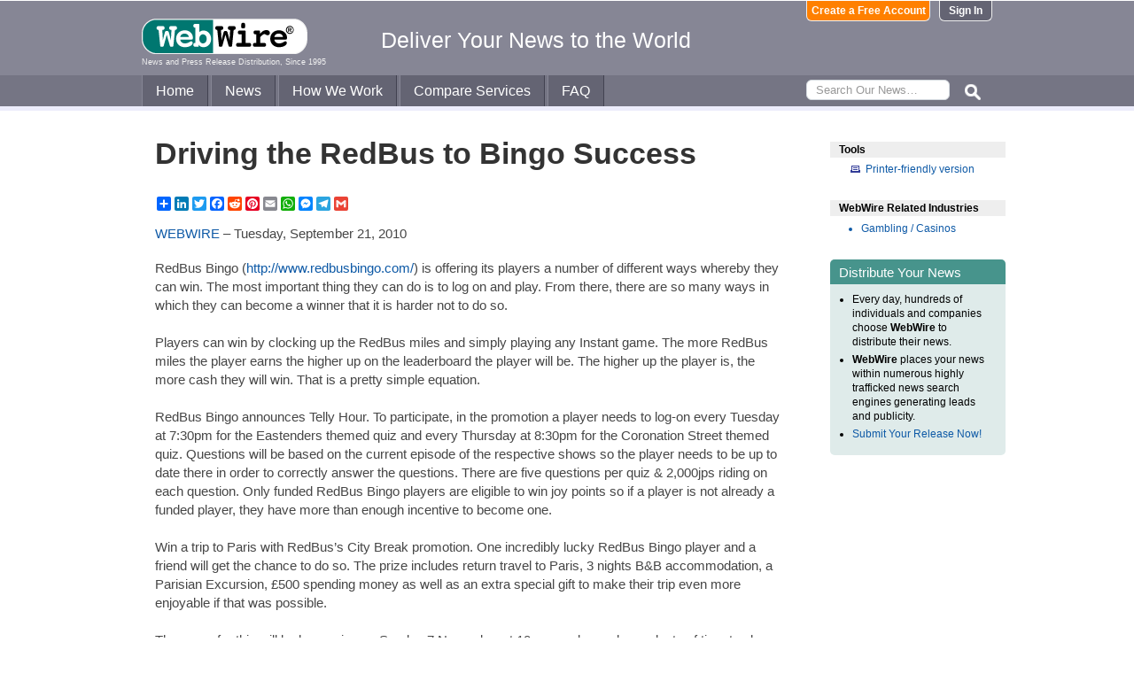

--- FILE ---
content_type: text/html
request_url: https://www.webwire.com/ViewPressRel.asp?aId=123490
body_size: 6303
content:



<!DOCTYPE html PUBLIC "-//W3C//DTD XHTML 1.0 Transitional//EN" "http://www.w3.org/TR/xhtml1/DTD/xhtml1-transitional.dtd">
<!-- Microdata markup added by Google Structured Data Markup Helper. -->
<html xmlns="http://www.w3.org/1999/xhtml" xmlns:fb="http://ogp.me/ns/fb#">
<head>
<meta http-equiv="Content-Type" content="text/html; charset=ISO-8859-1" />


<title>Driving the RedBus to Bingo Success  |  WebWire</title>
<meta name="description" content="RedBus Bingo (http://www.redbusbingo.com/) is offering its players a number of different ways whereby they can win. The most important thing they can do is to log on and play. From there, there are so..." />
<meta name="keywords" content="bingo, online bingo, bingo games, bingo sites, bingo promotion, redbus, bingo, httpwwwredbusbingocom, offering, players, number, different, ways, win, important, thing, log, play, webwire, press release, news release" />

<meta property="og:title" content="Driving the RedBus to Bingo Success"/>
<meta property="og:type" content="article"/>
<meta property="og:url" content="https://www.webwire.com/ViewPressRel.asp?aId=123490"/>
<meta property="og:image" content="https://www.webwire.com/imgs/WebWire-Logo-200x200.gif"/>
<meta property="og:image:width" content="200" />
<meta property="og:image:height" content="200" />
<meta property="og:site_name" content="WebWire"/>
<meta property="og:description" content="RedBus Bingo (http://www.redbusbingo.com/) is offering its players a number of different ways whereby they can win. The most important thing they can do is to log on and play. From there, there are so..."/>
<meta property="fb:app_id" content="438758792812728" />


<link rel="canonical" href="https://www.webwire.com/ViewPressRel.asp?aId=123490" />
<link rel="alternate" type="application/rss+xml" href="http://rssfeeds.webwire.com/webwire-recentheadlines" title="WebWire | Recent Headlines" />



<link rel="stylesheet" href="/css/webwire-main.css?201503" type="text/css" />
<link rel="stylesheet" href="/css/font-awesome-4.7.0/css/font-awesome.min.css" type="text/css" />


<link rel="stylesheet" href="/css/webwire-article.css" type="text/css" />


</head>

<body id="article">

<!-- Start #header -->
<div id="header-outter">
	<div id="header-inner-top">
		<div id="ww-logo">
		<a href="/"><img src="/imgs/webwire-logo-header.png" alt="WebWire - Press Release Distribution Services" title="Press Release Distribution Services Provided By WebWire" width="187" height="40" border="0" /></a>
		<h6>News and Press Release Distribution, Since 1995</h6>
		</div>
		<div id="tagline"><h3>Deliver Your News to the World</h3></div>
		<div id="header-buttons">
			
				<a href="LoginNoPR.asp" class="button btn-login">Sign In</a>
				<a href="PRRegistration.asp" class="button btn-register">Create a Free Account</a>
			
		</div>
	</div>

	<div id="header-inner-bottom">
		<ul id="top-nav-menu">
			<li id="m-home"><a href="/">Home</a></li>
			<li id="m-news"><a href="/recent-headlines.asp">News</a></li>
			<li id="m-how"><a href="/how-we-work.asp">How We Work</a></li>
			<li id="m-services"><a href="/OurServices.asp">Compare Services</a></li>
			<li id="m-faq"><a href="/faq.asp">FAQ</a></li>
			<li id="m-search">
				<div id="search-bar">
				<form id="searchForm" method="post" action="/SearchResults.asp" onsubmit="return topSearch_TextField_Validator(this)">
					<input name="txtSearch" type="text" id="searchbox" maxlength="50" placeholder="Search Our News&hellip;"/>
				</form>
				</div>
				<img src="/imgs/icons/search-ico.png" width="35" height="35" id="s-ico" />
			</li>
			
		</ul>
	</div>

	<div id="services-bar">
		<ul id="top-services-menu">
			<li id="m-all"><a href="/ourservices.asp">All</a></li>
			<li id="m-wp"><a href="/ourservices-prod1.asp">WebPost</a></li>
			<li id="m-wr"><a href="/ourservices-prod3.asp">WebRelease</a></li>
			<li id="m-tm"><a href="/ourservices-prod4.asp">Targeted Media</a></li>
			<li id="m-ws"><a href="/ourservices-prod5.asp">Wire Service</a></li>
		</ul>
	</div>




</div>

<!-- End #header -->



<!-- Start #wrap -->
<div id="wrap" itemscope itemtype="http://schema.org/NewsArticle"> 


<!-- Start #content -->
<div id="content">



<h1 itemprop="headline">Driving the RedBus to Bingo Success</h1>




<h2 itemprop="alternativeHeadline"></h2>

<!-- AddToAny BEGIN -->
<div class="a2a_kit a2a_default_style" data-a2a-url="https://www.webwire.com/ViewPressRel.asp?aId=123490" data-a2a-title="Driving the RedBus to Bingo Success">
<a class="a2a_dd" href="https://www.addtoany.com/share"></a>
<a class="a2a_button_linkedin"></a>
<a class="a2a_button_twitter"></a>
<a class="a2a_button_facebook"></a>
<a class="a2a_button_reddit"></a>
<a class="a2a_button_pinterest"></a>
<a class="a2a_button_email"></a>
<a class="a2a_button_whatsapp"></a>
<a class="a2a_button_facebook_messenger"></a>
<a class="a2a_button_telegram"></a>
<a class="a2a_button_google_gmail"></a>
</div>
<script>
var a2a_config = a2a_config || {};
a2a_config.onclick = 1;
a2a_config.num_services = 10;
</script>
<script async src="https://static.addtoany.com/menu/page.js"></script>
<!-- AddToAny END -->

<br />

<div style="margin-bottom:20px;"><span itemprop="publisher" itemscope itemtype="http://schema.org/Organization"><span itemprop="name"><a href="https://www.webwire.com/" rel="nofollow">WEBWIRE</a></span></span> &ndash; <span itemprop="datePublished" content="2010-09-21">Tuesday, September 21, 2010</span></div>



<span itemprop="articleBody">


<p>RedBus Bingo (<a href="http://www.redbusbingo.com/" target="_blank" referrerpolicy="unsafe-url" rel="nofollow" class="ww_lnktrkr">http://www.redbusbingo.com/</a>) is offering its players a number of different ways whereby they can win. The most important thing they can do is to log on and play. From there, there are so many ways in which they can become a winner that it is harder not to do so.<br />
<br />
Players can win by clocking up the RedBus miles and simply playing any Instant game. The more RedBus miles the player earns the higher up on the leaderboard the player will be. The higher up the player is, the more cash they will win. That is a pretty simple equation. <br />
<br />
RedBus Bingo announces Telly Hour. To participate, in the promotion a player needs to log-on every Tuesday at 7:30pm for the Eastenders themed quiz and every Thursday at 8:30pm for the Coronation Street themed quiz. Questions will be based on the current episode of the respective shows so the player needs to be up to date there in order to correctly answer the questions. There are five questions per quiz & 2,000jps riding on each question. Only funded RedBus Bingo players are eligible to win joy points so if a player is not already a funded player, they have more than enough incentive to become one. <br />
<br />
Win a trip to Paris with RedBus’s City Break promotion. One incredibly lucky RedBus Bingo player and a friend will get the chance to do so. The prize includes return travel to Paris, 3 nights B&B accommodation, a Parisian Excursion, £500 spending money as well as an extra special gift to make their trip even more enjoyable if that was possible.<br />
<br />
The game for this will be happening on Sunday 7 November at 10pm so players have plenty of time to plan and be ready for it. Players can pre-buy their tickets for this for £2 tickets or they can earn a free ticket for every 500 City Break points they accumulate. As mentioned, points can be earned in a variety of different ways. <br />
<br />
RedBus Bingo lets players make the most out of their horrible dating experiences. Players can Email in their dating disasters and they will win a handy 250 points. Players will earn 10 points for a bingo on the truffle pattern while 5 points will be coming a player’s way for every £1 wagered at one of RedBus Bingo’s bingo games.  As usual the full terms and conditions can be found on the RedBus Bingo website.<br />
 <br />
Players should also be checking the RedBus Bingo site for all of the other promotions that are happening. It would be a shame if players would miss one because they didn’t know it was happening. There are so many competitions happening at RedBus Bingo that this could happen. There are many ways a Player can Grab the Cash. There is Bus Stop, Mind the Gap and Pie & Mash which are all weekly promotions. (<a href="http://www.redbusbingo.com/category/bingo-promotions/" target="_blank" referrerpolicy="unsafe-url" rel="nofollow" class="ww_lnktrkr">http://www.redbusbingo.com/category/bingo-promotions/</a>).<br />
<br />
</p>
</span>
<br />

 

<br />


	<dl id="relatedLinks">
		<dt>Related Links</dt>
		<dd><a href="http://www.redbusbingo.com/" target="_blank" class="ww_lnktrkr" referrerpolicy="unsafe-url" rel="nofollow">Your gateway to online bingo</a></dd>
		<dd></dd>
		<dd></dd>
	</dl>


<p id="wwguid">WebWireID123490</p>

<!-- AddToAny BEGIN -->
<div class="a2a_kit a2a_default_style" data-a2a-url="https://www.webwire.com/ViewPressRel.asp?aId=123490" data-a2a-title="Driving the RedBus to Bingo Success">
<a class="a2a_dd" href="https://www.addtoany.com/share"></a>
<a class="a2a_button_linkedin"></a>
<a class="a2a_button_twitter"></a>
<a class="a2a_button_facebook"></a>
<a class="a2a_button_reddit"></a>
<a class="a2a_button_pinterest"></a>
<a class="a2a_button_email"></a>
<a class="a2a_button_whatsapp"></a>
<a class="a2a_button_facebook_messenger"></a>
<a class="a2a_button_telegram"></a>
<a class="a2a_button_google_gmail"></a>
</div>
<!-- AddToAny END -->

<br /><br /><br />


	<dl id="relatedKeywords">
		<dt>&nbsp;</dt>
		<dd><a href="https://www.google.com/search?q=bingo+site%3Awww.webwire.com" rel="tag nofollow"><img style="border:0;vertical-align:middle;margin-left:.4em" src="imgs/tag-icon-16x13.png" alt=" " />bingo</a></dd>
		<dd><a href="https://www.google.com/search?q=online+bingo+site%3Awww.webwire.com" rel="tag nofollow"><img style="border:0;vertical-align:middle;margin-left:.4em" src="imgs/tag-icon-16x13.png" alt=" " />online bingo</a></dd>
		<dd><a href="https://www.google.com/search?q=bingo+games+site%3Awww.webwire.com" rel="tag nofollow"><img style="border:0;vertical-align:middle;margin-left:.4em" src="imgs/tag-icon-16x13.png" alt=" " />bingo games</a></dd>
		<dd><a href="https://www.google.com/search?q=bingo+sites+site%3Awww.webwire.com" rel="tag nofollow"><img style="border:0;vertical-align:middle;margin-left:.4em" src="imgs/tag-icon-16x13.png" alt=" " />bingo sites</a></dd>
		<dd><a href="https://www.google.com/search?q=bingo+promotion+site%3Awww.webwire.com" rel="tag nofollow"><img style="border:0;vertical-align:middle;margin-left:.4em" src="imgs/tag-icon-16x13.png" alt=" " />bingo promotion</a></dd>
	</dl>

	<span itemprop="author" itemscope itemtype="http://schema.org/Person">
	<dl id="contactInfo">
		<dt>Contact Information</dt>
		<dd itemprop="name" class="contactName">Maurice Karpes</dd>
		<dd>PR & Marketing</dd>
		<dd>Spacebar Media</dd>
		<!--<dd></dd> -->
		<dd><a href="contact-submitter.asp?aId=123490">Contact via E-mail</a></dd>
		<!--<dd><a href="contact-submitter.asp?">Contact via E-mail</a></dd> -->
	</dl>
	</span>
<p class="newsDisclaimer"><br />This news content may be integrated into any legitimate news gathering and publishing effort. Linking is permitted.</p><p class="promoDisclaimer">News Release Distribution and Press Release <a href="OurServices.asp">Distribution Services</a> Provided by WebWire.</p>


</div>
<!-- End #content -->

<!-- Start #sidebar -->
<div id="sidebar">

<dl>
	<dt id="tools">Tools</dt>
	<dd id="printThis"><a href="ViewPressRel_print.asp?aId=123490" target="_blank" class="ToolsItem" rel="nofollow">Printer-friendly version</a></dd>
</dl>


 

<dl>
<dt id="relatedIndustries">WebWire Related Industries</dt>

   <dd itemprop="articleSection" class="rInduItem"><a href="industry-news.asp?indu=CNO">Gambling / Casinos</a></dd>
	
</dl>



	<div class="floatingBox greenBox">
		<h4>Distribute Your News</h4>
		<ul>
			<li>Every day, hundreds of individuals and companies choose <strong>WebWire</strong> to distribute their news.</li>
			<li><strong>WebWire</strong> places your news within numerous highly trafficked news search engines generating leads and publicity.</li>
			<li><a href="IniAddRelease.asp">Submit Your Release Now!</a></li>
		</ul>
	</div>

</div>
<!-- End #sidebar -->


</div>
<!-- End #wrap -->



<!-- <br />  To fix IE DIVs clearing -->
<!-- Start #footer -->
<div id="footer">
	<ul>
		<li id="copyRight">WebWire&reg; 1995 - 2026</li>
		<li><a href="/AboutUs.asp" rel="nofollow">About Us</a></li>
		<li><a href="/ServTerms.asp" rel="nofollow">Terms of Service</a></li>
		<li><a href="/PrivacyStatement.asp" rel="nofollow">Privacy Statement</a></li>
		
	</ul>
</div>
<!-- End #footer -->


<!-- ### Start footer scripts ### -->

<!-- Add jQuery library -->


<script src="//cdn.jsdelivr.net/npm/jquery@3.4.1/dist/jquery.min.js"></script>


<script type="text/javascript" language="JavaScript" >
$('#s-ico').click(function(){
	$('#searchForm').submit();
});
</script>

<script src="jQuery/accordion-menu/jquery.accordion.js"></script>

<script type="text/javascript" language="JavaScript" src="includes/JScripts.js"></script>
<script type="text/javascript" language="JavaScript" src="includes/webwire-gui.js"></script>

<!-- ### End footer scripts ### -->

<!-- Add fancyBox -->
<link rel="stylesheet" href="../fancybox/v2/source/jquery.fancybox.css?v=2.1.5" type="text/css" media="screen" />
<script type="text/javascript" src="../fancybox/v2/source/jquery.fancybox.pack.js?v=2.1.5"></script>

<script type="text/javascript">
	$(document).ready(function() {

		$(".modalBox").fancybox({
			maxWidth		: 700,
			scrolling		:'no',
			autoSize		: true,
			autoCenter		: true,
			openEffect		: 'fade',
			closeEffect		: 'fade',
			type			: 'inline'
		});
		
		$(".modalIframe").fancybox({
			maxWidth		: 700,
			minHeight		: 250,
			maxHeight		: 650,
			autoSize		: true,
			autoCenter		: true,
			openEffect		: 'fade',
			closeEffect		: 'fade',
			type			: 'iframe'
		});
		
		$(".imgBox").fancybox({
			openEffect		: 'elastic',
			closeEffect		: 'elastic',
		});
		
		$(".clippingReportBox").fancybox({
			width			: 800,
			height			: 550,
			autoSize		: false,
			openEffect		: 'fade',
			closeEffect		: 'fade',
			type			: 'iframe'
		});
		
	});
</script>

<script type="text/javascript">
	$(document).ready(function() {

		$(".iFrameBox").fancybox({
			width				: 560,
			height				: 340,
			autoSize			: false,
			openEffect			: 'fade',
			closeEffect			: 'fade',
			type				: 'iframe'
		});
		
		$(".imgBox").fancybox({
			openEffect	: 'elastic',
			closeEffect	: 'elastic',
		});
		
		$("a.ww_lnktrkr").click(function() {
			$.post("ckTrckng.asp", {aID:123490});
			return true;
		});

	});
</script>



<script type="text/javascript">
<!--
function MM_validateForm() { //v4.0
  if (document.getElementById){
    var i,p,q,nm,test,num,min,max,errors='',args=MM_validateForm.arguments;
    for (i=0; i<(args.length-2); i+=3) { test=args[i+2]; val=document.getElementById(args[i]);
      if (val) { nm=val.name; if ((val=val.value)!="") {
        if (test.indexOf('isEmail')!=-1) { p=val.indexOf('@');
          if (p<1 || p==(val.length-1)) errors='All e-mail fields must contain valid e-mail addresses.\n';
        } else if (test!='R') { num = parseFloat(val);
          if (isNaN(val)) errors+='- '+nm+' must contain a number.\n';
          if (test.indexOf('inRange') != -1) { p=test.indexOf(':');
            min=test.substring(8,p); max=test.substring(p+1);
            if (num<min || max<num) errors+='- '+nm+' must contain a number between '+min+' and '+max+'.\n';
      } } } else if (test.charAt(0) == 'R') errors = '- All Fields are required.\n'; }
    } if (errors) alert('The following error(s) occurred:\n'+errors);
    document.MM_returnValue = (errors == '');
} }
//-->
</script>



<div id="fb-root"></div>
<script>(function(d, s, id) {
  var js, fjs = d.getElementsByTagName(s)[0];
  if (d.getElementById(id)) return;
  js = d.createElement(s); js.id = id;
  js.src = "//connect.facebook.net/en_US/all.js#xfbml=1&appId=438758792812728";
  fjs.parentNode.insertBefore(js, fjs);
}(document, 'script', 'facebook-jssdk'));</script>
	  
</body>
</html>


